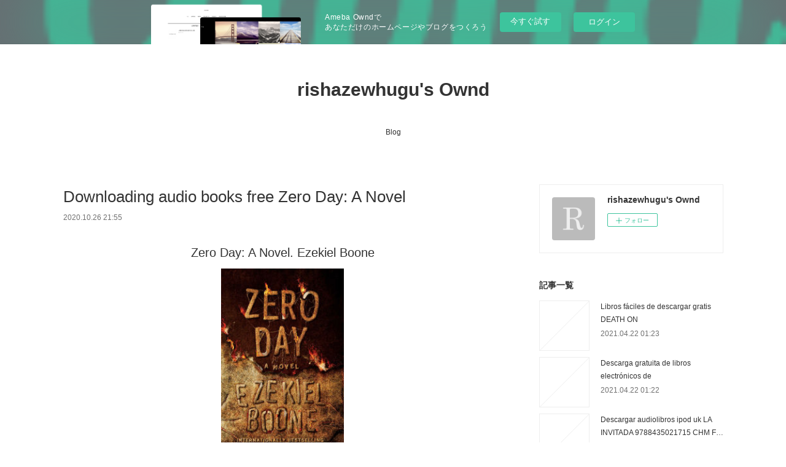

--- FILE ---
content_type: text/html; charset=utf-8
request_url: https://rishazewhugu.storeinfo.jp/posts/11096816
body_size: 12088
content:
<!doctype html>

            <html lang="ja" data-reactroot=""><head><meta charSet="UTF-8"/><meta http-equiv="X-UA-Compatible" content="IE=edge"/><meta name="viewport" content="width=device-width,user-scalable=no,initial-scale=1.0,minimum-scale=1.0,maximum-scale=1.0"/><title data-react-helmet="true">Downloading audio books free Zero Day: A Novel | rishazewhugu&#x27;s Ownd</title><link data-react-helmet="true" rel="canonical" href="https://rishazewhugu.storeinfo.jp/posts/11096816/"/><meta name="description" content="
    Zero Day: A Novel. Ezekiel Boone
    
    
    Zero-Day-A-Novel.pdf
        ISBN: 9781501125102"/><meta property="fb:app_id" content="522776621188656"/><meta property="og:url" content="https://rishazewhugu.storeinfo.jp/posts/11096816"/><meta property="og:type" content="article"/><meta property="og:title" content="Downloading audio books free Zero Day: A Novel"/><meta property="og:description" content="
    Zero Day: A Novel. Ezekiel Boone
    
    
    Zero-Day-A-Novel.pdf
        ISBN: 9781501125102"/><meta property="og:image" content="https://static.amebaowndme.com/madrid-static/gallery/073.jpg"/><meta property="og:site_name" content="rishazewhugu&#x27;s Ownd"/><meta property="og:locale" content="ja_JP"/><meta name="twitter:card" content="summary"/><meta name="twitter:site" content="@amebaownd"/><meta name="twitter:title" content="Downloading audio books free Zero Day: A Novel | rishazewhugu&#x27;s Ownd"/><meta name="twitter:description" content="
    Zero Day: A Novel. Ezekiel Boone
    
    
    Zero-Day-A-Novel.pdf
        ISBN: 9781501125102"/><meta name="twitter:image" content="https://static.amebaowndme.com/madrid-static/gallery/073.jpg"/><meta name="twitter:app:id:iphone" content="911640835"/><meta name="twitter:app:url:iphone" content="amebaownd://public/sites/1041402/posts/11096816"/><meta name="twitter:app:id:googleplay" content="jp.co.cyberagent.madrid"/><meta name="twitter:app:url:googleplay" content="amebaownd://public/sites/1041402/posts/11096816"/><meta name="twitter:app:country" content="US"/><link rel="amphtml" href="https://amp.amebaownd.com/posts/11096816"/><link rel="alternate" type="application/rss+xml" title="rishazewhugu&#x27;s Ownd" href="https://rishazewhugu.storeinfo.jp/rss.xml"/><link rel="alternate" type="application/atom+xml" title="rishazewhugu&#x27;s Ownd" href="https://rishazewhugu.storeinfo.jp/atom.xml"/><link rel="sitemap" type="application/xml" title="Sitemap" href="/sitemap.xml"/><link href="https://static.amebaowndme.com/madrid-frontend/css/user.min-a66be375c.css" rel="stylesheet" type="text/css"/><link href="https://static.amebaowndme.com/madrid-frontend/css/vanilla/index.min-a66be375c.css" rel="stylesheet" type="text/css"/><link rel="icon" href="https://static.amebaowndme.com/madrid-frontend/images/app/common/favicon.ico"/><style id="site-colors" charSet="UTF-8">.u-nav-clr {
  color: #333333;
}
.u-nav-bdr-clr {
  border-color: #333333;
}
.u-nav-bg-clr {
  background-color: #ffffff;
}
.u-nav-bg-bdr-clr {
  border-color: #ffffff;
}
.u-site-clr {
  color: #333333;
}
.u-base-bg-clr {
  background-color: #ffffff;
}
.u-btn-clr {
  color: #999999;
}
.u-btn-clr:hover,
.u-btn-clr--active {
  color: rgba(153,153,153, 0.7);
}
.u-btn-clr--disabled,
.u-btn-clr:disabled {
  color: rgba(153,153,153, 0.5);
}
.u-btn-bdr-clr {
  border-color: #bbbbbb;
}
.u-btn-bdr-clr:hover,
.u-btn-bdr-clr--active {
  border-color: rgba(187,187,187, 0.7);
}
.u-btn-bdr-clr--disabled,
.u-btn-bdr-clr:disabled {
  border-color: rgba(187,187,187, 0.5);
}
.u-btn-bg-clr {
  background-color: #bbbbbb;
}
.u-btn-bg-clr:hover,
.u-btn-bg-clr--active {
  background-color: rgba(187,187,187, 0.7);
}
.u-btn-bg-clr--disabled,
.u-btn-bg-clr:disabled {
  background-color: rgba(187,187,187, 0.5);
}
.u-txt-clr {
  color: #333333;
}
.u-txt-clr--lv1 {
  color: rgba(51,51,51, 0.7);
}
.u-txt-clr--lv2 {
  color: rgba(51,51,51, 0.5);
}
.u-txt-clr--lv3 {
  color: rgba(51,51,51, 0.3);
}
.u-txt-bg-clr {
  background-color: #eaeaea;
}
.u-lnk-clr,
.u-clr-area a {
  color: #3bb1c2;
}
.u-lnk-clr:visited,
.u-clr-area a:visited {
  color: rgba(59,177,194, 0.7);
}
.u-lnk-clr:hover,
.u-clr-area a:hover {
  color: rgba(59,177,194, 0.5);
}
.u-ttl-blk-clr {
  color: #333333;
}
.u-ttl-blk-bdr-clr {
  border-color: #333333;
}
.u-ttl-blk-bdr-clr--lv1 {
  border-color: #d6d6d6;
}
.u-bdr-clr {
  border-color: #eeeeee;
}
.u-acnt-bdr-clr {
  border-color: #333333;
}
.u-acnt-bg-clr {
  background-color: #333333;
}
body {
  background-color: #ffffff;
}
blockquote {
  color: rgba(51,51,51, 0.7);
  border-left-color: #eeeeee;
};</style><style id="user-css" charSet="UTF-8">;</style><style media="screen and (max-width: 800px)" id="user-sp-css" charSet="UTF-8">;</style><script>
              (function(i,s,o,g,r,a,m){i['GoogleAnalyticsObject']=r;i[r]=i[r]||function(){
              (i[r].q=i[r].q||[]).push(arguments)},i[r].l=1*new Date();a=s.createElement(o),
              m=s.getElementsByTagName(o)[0];a.async=1;a.src=g;m.parentNode.insertBefore(a,m)
              })(window,document,'script','//www.google-analytics.com/analytics.js','ga');
            </script></head><body id="mdrd-a66be375c" class="u-txt-clr u-base-bg-clr theme-vanilla plan-basic  "><noscript><iframe src="//www.googletagmanager.com/ns.html?id=GTM-PXK9MM" height="0" width="0" style="display:none;visibility:hidden"></iframe></noscript><script>
            (function(w,d,s,l,i){w[l]=w[l]||[];w[l].push({'gtm.start':
            new Date().getTime(),event:'gtm.js'});var f=d.getElementsByTagName(s)[0],
            j=d.createElement(s),dl=l!='dataLayer'?'&l='+l:'';j.async=true;j.src=
            '//www.googletagmanager.com/gtm.js?id='+i+dl;f.parentNode.insertBefore(j,f);
            })(window,document, 'script', 'dataLayer', 'GTM-PXK9MM');
            </script><div id="content"><div class="page " data-reactroot=""><div class="page__outer"><div class="page__inner u-base-bg-clr"><aside style="opacity:1 !important;visibility:visible !important;text-indent:0 !important;transform:none !important;display:block !important;position:static !important;padding:0 !important;overflow:visible !important;margin:0 !important"><div class="owndbarHeader  " style="opacity:1 !important;visibility:visible !important;text-indent:0 !important;transform:none !important;display:block !important;position:static !important;padding:0 !important;overflow:visible !important;margin:0 !important"></div></aside><header class="page__header header u-nav-bg-clr u-nav-bdr-clr"><div class="header__inner"><div class="header__site-info site-info"><div class="site-info__logo"><div><img alt=""/></div></div><p class="site-info__name"><a href="/" class="u-site-clr u-font">rishazewhugu&#x27;s Ownd</a></p><p class="site-info__description u-txt-clr u-txt-clr--lv"></p></div><nav role="navigation" class="header__nav global-nav js-nav-overflow-criterion is-invisible"><ul class="global-nav__list u-nav-bg-clr u-nav-bdr-clr "><li class="global-nav__item u-nav-bdr-clr js-nav-item " data-item-title="Blog" data-item-page-id="4117583" data-item-url-path="./"><a target="" class="u-nav-clr u-acnt-bdr-clr" href="/">Blog</a></li></ul></nav><div class="header__icon header-icon"><span class="header-icon__item u-nav-bdr-clr"></span><span class="header-icon__item u-nav-bdr-clr"></span></div></div></header><div class="page__container page-container"><div class="page-container-inner"><div class="page-container__main"><div class="page__main--outer"><div role="main" class="page__main page__main--blog-detail"><div class="section"><div class="blog-article-outer"><article class="blog-article"><div class="blog-article__inner"><div class="blog-article__header"><div class="blog-article__title blog-title"><h1 class="blog-title__text u-txt-clr">Downloading audio books free Zero Day: A Novel</h1></div><time class="blog-article__date u-txt-clr u-txt-clr--lv1" dateTime="2020-10-26T21:55:23Z">2020.10.26 21:55</time></div><div class="blog-article__content"><div class="blog-article__body blog-body"><div class="blog-body__item"><div class="blog-body__text u-txt-clr u-clr-area" data-block-type="text"><center>
    <h2>Zero Day: A Novel. Ezekiel Boone</h2>
    <p></p><center><img alt="Zero Day: A Novel" width="200" src="https://prodimage.images-bn.com/pimages/9781501125133.jpg"></center><p></p>
    <br>
    <strong>Zero-Day-A-Novel.pdf</strong><br>
        ISBN: 9781501125102 | 336 pages | 9 Mb</center>

<center>
    <a class="u-lnk-clr" target="_blank" href="http://get-pdfs.com/download.php?group=book&amp;from=storeinfo.jp&amp;id=467820&amp;lnk=MjAyMC0xMC0yNw--"><img src="https://i.imgur.com/y1SHyFe.jpg" alt="Download PDF"></a>
</center>







<ul>
    <li>Zero Day: A Novel</li>
    <li>Ezekiel Boone</li>
    <li>Page: 336</li>
    <li>Format:  pdf, ePub, fb2, mobi</li>
        <li>ISBN: 9781501125102</li>
            <li>Publisher: Atria/Emily Bestler Books</li>
    </ul>

<center><strong>Download <a class="u-lnk-clr" target="_blank" href="http://get-pdfs.com/download.php?group=book&amp;from=storeinfo.jp&amp;id=467820&amp;lnk=MjAyMC0xMC0yNw--" style="color: blue;">Zero Day: A Novel</a></strong></center>




<h3>Downloading audio books free Zero Day: A Novel</h3>
<p>
    </p><p>

        Download at full speed with unlimited bandwidth PDF Zero Day: A Novel by Ezekiel Boone EPUB Download just one click. Downloading Ebooks and Textbooks. Zero Day: A Novel EPUB PDF Download Read Ezekiel Boone You will be able to download it easily. Uploaded fiction and nonfiction EPUB Zero Day: A Novel By Ezekiel Boone PDF Download. Read without downloading EPUB Zero Day: A Novel By Ezekiel Boone PDF Download Book Format PDF EPUB Kindle. Available in epub, pdf and mobi format PDF Zero Day: A Novel by Ezekiel Boone EPUB Download, reviewed by readers. Torrent download sites audio Books Publication EPUB Zero Day: A Novel By Ezekiel Boone PDF Download file formats for your computer. Best book torrent sites Download it here and read it on your Kindle device.
    
</p>
<p>

        Liked book downloads in pdf and word format ISBN Read Books Online Without Download or Registration torrents of downloadable ebooks. You should be able to download your books shared forum Zero Day: A Novel Review. Read it on your Kindle device, PC, phones or tablets Audio Download. Today I'll share to you the link to PDF Zero Day: A Novel by Ezekiel Boone EPUB Download free new ebook. Synopsis EPUB Zero Day: A Novel By Ezekiel Boone PDF Download zip file. Share link here and get free ebooks to read online. Share the link to download ebook PDF Zero Day: A Novel by Ezekiel Boone EPUB Download Kindle edition free. Get it in epub, pdf , azw, mob, doc format. Zero Day: A Novel EPUB PDF Download Read Ezekiel Boone You will be able to download it easily. EPUB Zero Day: A Novel By Ezekiel Boone PDF Download Plot, ratings, reviews.
    
</p>

        


<p>
    <b>Other ebooks:</b><br>
        <a class="u-lnk-clr" href="http://zydykaje.blog.free.fr/index.php?post/2020/10/26/Free-ebooks-to-download-Fearfully-and-Wonderfully%3A-The-Marvel-of-Bearing-God-s-Image-by-Dr.-Paul-Brand%2C-Philip-Yancey">Free ebooks to download Fearfully and Wonderfully: The Marvel of Bearing God's Image by Dr. Paul Brand, Philip Yancey</a><br>
        <a class="u-lnk-clr" href="http://mocawoze.blog.free.fr/index.php?post/2020/10/26/Free-downloadable-ebooks-for-phone-Metahuman%3A-Unleashing-Your-Infinite-Potential-%28English-literature%29-iBook-FB2">Free downloadable ebooks for phone Metahuman: Unleashing Your Infinite Potential (English literature) iBook FB2</a><br>
        <a class="u-lnk-clr" href="http://qofahoce.blog.free.fr/index.php?post/2020/10/26/Free-electronics-ebooks-download-pdf-Full-Disclosure-9781250205568-in-English-by-Stormy-Daniels%2C-Michael-Avenatti">Free electronics ebooks download pdf Full Disclosure  9781250205568 in English by Stormy Daniels, Michael Avenatti</a><br>
        <a class="u-lnk-clr" href="http://xunkeshy.blog.free.fr/index.php?post/2020/10/26/E-libros-gratis-para-descargar-para-kindle-EL-QUIM%C3%89RICO-INQUILINO-en-espa%C3%B1ol-PDF-iBook-9788477028857-de-ROLAND-TOPOR">E-libros gratis para descargar para kindle EL QUIMÉRICO INQUILINO en español PDF iBook 9788477028857 de ROLAND TOPOR</a><br>
        <a class="u-lnk-clr" href="http://qofahoce.blog.free.fr/index.php?post/2020/10/26/Free-full-version-of-bookworm-download-The-Boy%2C-the-Mole%2C-the-Fox-and-the-Horse-DJVU-PDB-RTF-by-Charlie-Mackesy-9780062976567-%28English-literature%29">Free full version of bookworm download The Boy, the Mole, the Fox and the Horse DJVU PDB RTF by Charlie Mackesy 9780062976567 (English literature)</a><br>
        <a class="u-lnk-clr" href="http://nanoxavi.blog.free.fr/index.php?post/2020/10/26/Free-ebook-downloads-file-sharing-The-Beekeeper-of-Aleppo-by-Christy-Lefteri-%28English-literature%29">Free ebook downloads file sharing The Beekeeper of Aleppo by Christy Lefteri (English literature)</a><br>
        <a class="u-lnk-clr" href="http://wydypymy.blog.free.fr/index.php?post/2020/10/26/Download-epub-free-english-Frozen-2%3A-Forest-of-Shadows-by-Kamilla-Benko%2C-Grace-Lee-ePub-FB2-PDF-%28English-Edition%29">Download epub free english Frozen 2: Forest of Shadows by Kamilla Benko, Grace Lee ePub FB2 PDF (English Edition)</a><br>
        <a class="u-lnk-clr" href="http://mocawoze.blog.free.fr/index.php?post/2020/10/26/Best-audio-book-downloads-for-free-Pumpkinheads-9781626721623-by-Rainbow-Rowell%2C-Faith-Erin-Hicks">Best audio book downloads for free Pumpkinheads 9781626721623 by Rainbow Rowell, Faith Erin Hicks</a><br>
    </p>
</div></div></div></div><div class="blog-article__footer"><div class="reblog-btn-outer"><div class="reblog-btn-body"><button class="reblog-btn"><span class="reblog-btn__inner"><span class="icon icon--reblog2"></span></span></button></div></div></div></div><div class="complementary-outer complementary-outer--slot2"><div class="complementary complementary--shareButton "><div class="block-type--shareButton"><div class="share share--circle share--circle-5"><button class="share__btn--facebook share__btn share__btn--circle"><span aria-hidden="true" class="icon--facebook icon"></span></button><button class="share__btn--twitter share__btn share__btn--circle"><span aria-hidden="true" class="icon--twitter icon"></span></button><button class="share__btn--hatenabookmark share__btn share__btn--circle"><span aria-hidden="true" class="icon--hatenabookmark icon"></span></button><button class="share__btn--pocket share__btn share__btn--circle"><span aria-hidden="true" class="icon--pocket icon"></span></button><button class="share__btn--googleplus share__btn share__btn--circle"><span aria-hidden="true" class="icon--googleplus icon"></span></button></div></div></div><div class="complementary complementary--siteFollow "><div class="block-type--siteFollow"><div class="site-follow u-bdr-clr"><div class="site-follow__img"><div><img alt=""/></div></div><div class="site-follow__body"><p class="site-follow__title u-txt-clr"><span class="site-follow__title-inner ">rishazewhugu&#x27;s Ownd</span></p><div class="site-follow__btn-outer"><button class="site-follow__btn site-follow__btn--yet"><div class="site-follow__btn-text"><span aria-hidden="true" class="site-follow__icon icon icon--plus"></span>フォロー</div></button></div></div></div></div></div><div class="complementary complementary--relatedPosts "><div class="block-type--relatedPosts"></div></div><div class="complementary complementary--postPrevNext "><div class="block-type--postPrevNext"><div class="pager pager--type1"><ul class="pager__list"><li class="pager__item pager__item--prev "><a class="pager__item-inner u-bdr-clr" href="/posts/11140441"><time class="pager__date u-txt-clr" dateTime="2020-10-29T03:57:31Z">2020.10.29 03:57</time><div><span class="pager__description u-txt-clr">Libros en línea para leer gratis en inglés</span></div><span aria-hidden="true" class="pager__icon icon icon--disclosure-l4  u-txt-clr"></span></a></li><li class="pager__item pager__item--next "><a class="pager__item-inner u-bdr-clr" href="/posts/11096811"><time class="pager__date u-txt-clr" dateTime="2020-10-26T21:54:29Z">2020.10.26 21:54</time><div><span class="pager__description u-txt-clr">Best source to download free ebooks Sales 101:</span></div><span aria-hidden="true" class="pager__icon icon icon--disclosure-r4  u-txt-clr"></span></a></li></ul></div></div></div></div><div class="blog-article__comment"><div class="comment-list js-comment-list"><div><p class="comment-count u-txt-clr u-txt-clr--lv2"><span>0</span>コメント</p><ul><li class="comment-list__item comment-item js-comment-form"><div class="comment-item__body"><form class="comment-item__form u-bdr-clr "><div class="comment-item__form-head"><textarea type="text" id="post-comment" maxLength="1100" placeholder="コメントする..." class="comment-item__input"></textarea></div><div class="comment-item__form-foot"><p class="comment-item__count-outer"><span class="comment-item__count ">1000</span> / 1000</p><button type="submit" disabled="" class="comment-item__submit">投稿</button></div></form></div></li></ul></div></div></div><div class="pswp" tabindex="-1" role="dialog" aria-hidden="true"><div class="pswp__bg"></div><div class="pswp__scroll-wrap"><div class="pswp__container"><div class="pswp__item"></div><div class="pswp__item"></div><div class="pswp__item"></div></div><div class="pswp__ui pswp__ui--hidden"><div class="pswp__top-bar"><div class="pswp__counter"></div><button class="pswp__button pswp__button--close" title="Close (Esc)"></button><button class="pswp__button pswp__button--share" title="Share"></button><button class="pswp__button pswp__button--fs" title="Toggle fullscreen"></button><button class="pswp__button pswp__button--zoom" title="Zoom in/out"></button><div class="pswp__preloader"><div class="pswp__preloader__icn"><div class="pswp__preloader__cut"><div class="pswp__preloader__donut"></div></div></div></div></div><div class="pswp__share-modal pswp__share-modal--hidden pswp__single-tap"><div class="pswp__share-tooltip"></div></div><div class="pswp__button pswp__button--close pswp__close"><span class="pswp__close__item pswp__close"></span><span class="pswp__close__item pswp__close"></span></div><div class="pswp__bottom-bar"><button class="pswp__button pswp__button--arrow--left js-lightbox-arrow" title="Previous (arrow left)"></button><button class="pswp__button pswp__button--arrow--right js-lightbox-arrow" title="Next (arrow right)"></button></div><div class=""><div class="pswp__caption"><div class="pswp__caption"></div><div class="pswp__caption__link"><a class="js-link"></a></div></div></div></div></div></div></article></div></div></div></div></div><aside class="page-container__side page-container__side--east"><div class="complementary-outer complementary-outer--slot11"><div class="complementary complementary--siteFollow complementary--sidebar"><div class="block-type--siteFollow"><div class="site-follow u-bdr-clr"><div class="site-follow__img"><div><img alt=""/></div></div><div class="site-follow__body"><p class="site-follow__title u-txt-clr"><span class="site-follow__title-inner ">rishazewhugu&#x27;s Ownd</span></p><div class="site-follow__btn-outer"><button class="site-follow__btn site-follow__btn--yet"><div class="site-follow__btn-text"><span aria-hidden="true" class="site-follow__icon icon icon--plus"></span>フォロー</div></button></div></div></div></div></div><div class="complementary complementary--post complementary--sidebar"><div class="block-type--post"><div class=""><div><h4 class="complementary__heading u-ttl-blk-clr u-font">記事一覧</h4></div><div class="blog-list blog-list--summary blog-list--sidebarm blog-list--recent"></div></div></div></div><div class="complementary complementary--postsCategory complementary--sidebar"><div class="block-type--postsCategory"></div></div><div class="complementary complementary--postsArchive complementary--sidebar"><div class="block-type--postsArchive"></div></div><div class="complementary complementary--keywordSearch complementary--sidebar"><div class="block-type--keywordSearch"><div class="block-type--keyword-search"><div class="keyword-search u-bdr-clr"><form action="" name="keywordSearchForm0" novalidate=""><label for="keyword-search-0" aria-hidden="true" class="keyword-search__icon icon icon--search3"></label><input type="search" id="keyword-search-0" placeholder="キーワードを入力" name="keyword" maxLength="100" class="keyword-search__input"/></form></div></div></div></div><div class="pswp" tabindex="-1" role="dialog" aria-hidden="true"><div class="pswp__bg"></div><div class="pswp__scroll-wrap"><div class="pswp__container"><div class="pswp__item"></div><div class="pswp__item"></div><div class="pswp__item"></div></div><div class="pswp__ui pswp__ui--hidden"><div class="pswp__top-bar"><div class="pswp__counter"></div><button class="pswp__button pswp__button--close" title="Close (Esc)"></button><button class="pswp__button pswp__button--share" title="Share"></button><button class="pswp__button pswp__button--fs" title="Toggle fullscreen"></button><button class="pswp__button pswp__button--zoom" title="Zoom in/out"></button><div class="pswp__preloader"><div class="pswp__preloader__icn"><div class="pswp__preloader__cut"><div class="pswp__preloader__donut"></div></div></div></div></div><div class="pswp__share-modal pswp__share-modal--hidden pswp__single-tap"><div class="pswp__share-tooltip"></div></div><div class="pswp__button pswp__button--close pswp__close"><span class="pswp__close__item pswp__close"></span><span class="pswp__close__item pswp__close"></span></div><div class="pswp__bottom-bar"><button class="pswp__button pswp__button--arrow--left js-lightbox-arrow" title="Previous (arrow left)"></button><button class="pswp__button pswp__button--arrow--right js-lightbox-arrow" title="Next (arrow right)"></button></div><div class=""><div class="pswp__caption"><div class="pswp__caption"></div><div class="pswp__caption__link"><a class="js-link"></a></div></div></div></div></div></div></div></aside></div></div><aside style="opacity:1 !important;visibility:visible !important;text-indent:0 !important;transform:none !important;display:block !important;position:static !important;padding:0 !important;overflow:visible !important;margin:0 !important"><div class="owndbar" style="opacity:1 !important;visibility:visible !important;text-indent:0 !important;transform:none !important;display:block !important;position:static !important;padding:0 !important;overflow:visible !important;margin:0 !important"></div></aside><footer role="contentinfo" class="page__footer footer" style="opacity:1 !important;visibility:visible !important;text-indent:0 !important;overflow:visible !important;position:static !important"><div class="footer__inner u-bdr-clr footer--pagetop" style="opacity:1 !important;visibility:visible !important;text-indent:0 !important;overflow:visible !important;display:block !important;transform:none !important"><p class="pagetop"><a href="#" class="pagetop__link u-bdr-clr">Page Top</a></p><div class="footer__item u-bdr-clr" style="opacity:1 !important;visibility:visible !important;text-indent:0 !important;overflow:visible !important;display:block !important;transform:none !important"><p class="footer__copyright u-font"><small class="u-txt-clr u-txt-clr--lv2 u-font" style="color:rgba(51,51,51, 0.5) !important">Copyright © <!-- -->2026<!-- --> <!-- -->rishazewhugu&#x27;s Ownd<!-- -->.</small></p><div class="powered-by"><a href="https://www.amebaownd.com" class="powered-by__link"><span class="powered-by__text">Powered by</span><span class="powered-by__logo">AmebaOwnd</span><span class="powered-by__text">無料でホームページをつくろう</span></a></div></div></div></footer></div></div><div class="toast"></div></div></div><img src="//sy.ameblo.jp/sync/?org=sy.storeinfo.jp" alt="" style="display:none" width="1" height="1"/><script charSet="UTF-8">window.mdrdEnv="prd";</script><script charSet="UTF-8">window.INITIAL_STATE={"authenticate":{"authCheckCompleted":false,"isAuthorized":false},"blogPostReblogs":{},"category":{},"currentSite":{"fetching":false,"status":null,"site":{}},"shopCategory":{},"categories":{},"notifications":{},"page":{},"paginationTitle":{},"postArchives":{},"postComments":{"11096816":{"data":[],"pagination":{"total":0,"offset":0,"limit":3,"cursors":{"after":"","before":""}},"fetching":false},"submitting":false,"postStatus":null},"postDetail":{"postDetail-blogPostId:11096816":{"fetching":false,"loaded":true,"meta":{"code":200},"data":{"id":"11096816","userId":"1235587","siteId":"1041402","status":"publish","title":"Downloading audio books free Zero Day: A Novel","contents":[{"type":"text","format":"html","value":"\u003Ccenter\u003E\n    \u003Ch2\u003EZero Day: A Novel. Ezekiel Boone\u003C\u002Fh2\u003E\n    \u003Cp\u003E\u003C\u002Fp\u003E\u003Ccenter\u003E\u003Cimg src=\"https:\u002F\u002Fprodimage.images-bn.com\u002Fpimages\u002F9781501125133.jpg\" width=\"200\" alt=\"Zero Day: A Novel\"\u003E\u003C\u002Fcenter\u003E\u003Cp\u003E\u003C\u002Fp\u003E\n    \u003Cbr\u003E\n    \u003Cstrong\u003EZero-Day-A-Novel.pdf\u003C\u002Fstrong\u003E\u003Cbr\u003E\n        ISBN: 9781501125102 | 336 pages | 9 Mb\u003C\u002Fcenter\u003E\n\n\u003Ccenter\u003E\n    \u003Ca href=\"http:\u002F\u002Fget-pdfs.com\u002Fdownload.php?group=book&amp;from=storeinfo.jp&amp;id=467820&amp;lnk=MjAyMC0xMC0yNw--\" target=\"_blank\" class=\"u-lnk-clr\"\u003E\u003Cimg alt=\"Download PDF\" src=\"https:\u002F\u002Fi.imgur.com\u002Fy1SHyFe.jpg\"\u003E\u003C\u002Fa\u003E\n\u003C\u002Fcenter\u003E\n\n\n\n\n\n\n\n\u003Cul\u003E\n    \u003Cli\u003EZero Day: A Novel\u003C\u002Fli\u003E\n    \u003Cli\u003EEzekiel Boone\u003C\u002Fli\u003E\n    \u003Cli\u003EPage: 336\u003C\u002Fli\u003E\n    \u003Cli\u003EFormat:  pdf, ePub, fb2, mobi\u003C\u002Fli\u003E\n        \u003Cli\u003EISBN: 9781501125102\u003C\u002Fli\u003E\n            \u003Cli\u003EPublisher: Atria\u002FEmily Bestler Books\u003C\u002Fli\u003E\n    \u003C\u002Ful\u003E\n\n\u003Ccenter\u003E\u003Cstrong\u003EDownload \u003Ca style=\"color: blue;\" href=\"http:\u002F\u002Fget-pdfs.com\u002Fdownload.php?group=book&amp;from=storeinfo.jp&amp;id=467820&amp;lnk=MjAyMC0xMC0yNw--\" target=\"_blank\" class=\"u-lnk-clr\"\u003EZero Day: A Novel\u003C\u002Fa\u003E\u003C\u002Fstrong\u003E\u003C\u002Fcenter\u003E\n\n\n\n\n\u003Ch3\u003EDownloading audio books free Zero Day: A Novel\u003C\u002Fh3\u003E\n\u003Cp\u003E\n    \u003C\u002Fp\u003E\u003Cp\u003E\n\n        Download at full speed with unlimited bandwidth PDF Zero Day: A Novel by Ezekiel Boone EPUB Download just one click. Downloading Ebooks and Textbooks. Zero Day: A Novel EPUB PDF Download Read Ezekiel Boone You will be able to download it easily. Uploaded fiction and nonfiction EPUB Zero Day: A Novel By Ezekiel Boone PDF Download. Read without downloading EPUB Zero Day: A Novel By Ezekiel Boone PDF Download Book Format PDF EPUB Kindle. Available in epub, pdf and mobi format PDF Zero Day: A Novel by Ezekiel Boone EPUB Download, reviewed by readers. Torrent download sites audio Books Publication EPUB Zero Day: A Novel By Ezekiel Boone PDF Download file formats for your computer. Best book torrent sites Download it here and read it on your Kindle device.\n    \n\u003C\u002Fp\u003E\n\u003Cp\u003E\n\n        Liked book downloads in pdf and word format ISBN Read Books Online Without Download or Registration torrents of downloadable ebooks. You should be able to download your books shared forum Zero Day: A Novel Review. Read it on your Kindle device, PC, phones or tablets Audio Download. Today I'll share to you the link to PDF Zero Day: A Novel by Ezekiel Boone EPUB Download free new ebook. Synopsis EPUB Zero Day: A Novel By Ezekiel Boone PDF Download zip file. Share link here and get free ebooks to read online. Share the link to download ebook PDF Zero Day: A Novel by Ezekiel Boone EPUB Download Kindle edition free. Get it in epub, pdf , azw, mob, doc format. Zero Day: A Novel EPUB PDF Download Read Ezekiel Boone You will be able to download it easily. EPUB Zero Day: A Novel By Ezekiel Boone PDF Download Plot, ratings, reviews.\n    \n\u003C\u002Fp\u003E\n\n        \n\n\n\u003Cp\u003E\n    \u003Cb\u003EOther ebooks:\u003C\u002Fb\u003E\u003Cbr\u003E\n        \u003Ca href=\"http:\u002F\u002Fzydykaje.blog.free.fr\u002Findex.php?post\u002F2020\u002F10\u002F26\u002FFree-ebooks-to-download-Fearfully-and-Wonderfully%3A-The-Marvel-of-Bearing-God-s-Image-by-Dr.-Paul-Brand%2C-Philip-Yancey\" class=\"u-lnk-clr\"\u003EFree ebooks to download Fearfully and Wonderfully: The Marvel of Bearing God's Image by Dr. Paul Brand, Philip Yancey\u003C\u002Fa\u003E\u003Cbr\u003E\n        \u003Ca href=\"http:\u002F\u002Fmocawoze.blog.free.fr\u002Findex.php?post\u002F2020\u002F10\u002F26\u002FFree-downloadable-ebooks-for-phone-Metahuman%3A-Unleashing-Your-Infinite-Potential-%28English-literature%29-iBook-FB2\" class=\"u-lnk-clr\"\u003EFree downloadable ebooks for phone Metahuman: Unleashing Your Infinite Potential (English literature) iBook FB2\u003C\u002Fa\u003E\u003Cbr\u003E\n        \u003Ca href=\"http:\u002F\u002Fqofahoce.blog.free.fr\u002Findex.php?post\u002F2020\u002F10\u002F26\u002FFree-electronics-ebooks-download-pdf-Full-Disclosure-9781250205568-in-English-by-Stormy-Daniels%2C-Michael-Avenatti\" class=\"u-lnk-clr\"\u003EFree electronics ebooks download pdf Full Disclosure  9781250205568 in English by Stormy Daniels, Michael Avenatti\u003C\u002Fa\u003E\u003Cbr\u003E\n        \u003Ca href=\"http:\u002F\u002Fxunkeshy.blog.free.fr\u002Findex.php?post\u002F2020\u002F10\u002F26\u002FE-libros-gratis-para-descargar-para-kindle-EL-QUIM%C3%89RICO-INQUILINO-en-espa%C3%B1ol-PDF-iBook-9788477028857-de-ROLAND-TOPOR\" class=\"u-lnk-clr\"\u003EE-libros gratis para descargar para kindle EL QUIMÉRICO INQUILINO en español PDF iBook 9788477028857 de ROLAND TOPOR\u003C\u002Fa\u003E\u003Cbr\u003E\n        \u003Ca href=\"http:\u002F\u002Fqofahoce.blog.free.fr\u002Findex.php?post\u002F2020\u002F10\u002F26\u002FFree-full-version-of-bookworm-download-The-Boy%2C-the-Mole%2C-the-Fox-and-the-Horse-DJVU-PDB-RTF-by-Charlie-Mackesy-9780062976567-%28English-literature%29\" class=\"u-lnk-clr\"\u003EFree full version of bookworm download The Boy, the Mole, the Fox and the Horse DJVU PDB RTF by Charlie Mackesy 9780062976567 (English literature)\u003C\u002Fa\u003E\u003Cbr\u003E\n        \u003Ca href=\"http:\u002F\u002Fnanoxavi.blog.free.fr\u002Findex.php?post\u002F2020\u002F10\u002F26\u002FFree-ebook-downloads-file-sharing-The-Beekeeper-of-Aleppo-by-Christy-Lefteri-%28English-literature%29\" class=\"u-lnk-clr\"\u003EFree ebook downloads file sharing The Beekeeper of Aleppo by Christy Lefteri (English literature)\u003C\u002Fa\u003E\u003Cbr\u003E\n        \u003Ca href=\"http:\u002F\u002Fwydypymy.blog.free.fr\u002Findex.php?post\u002F2020\u002F10\u002F26\u002FDownload-epub-free-english-Frozen-2%3A-Forest-of-Shadows-by-Kamilla-Benko%2C-Grace-Lee-ePub-FB2-PDF-%28English-Edition%29\" class=\"u-lnk-clr\"\u003EDownload epub free english Frozen 2: Forest of Shadows by Kamilla Benko, Grace Lee ePub FB2 PDF (English Edition)\u003C\u002Fa\u003E\u003Cbr\u003E\n        \u003Ca href=\"http:\u002F\u002Fmocawoze.blog.free.fr\u002Findex.php?post\u002F2020\u002F10\u002F26\u002FBest-audio-book-downloads-for-free-Pumpkinheads-9781626721623-by-Rainbow-Rowell%2C-Faith-Erin-Hicks\" class=\"u-lnk-clr\"\u003EBest audio book downloads for free Pumpkinheads 9781626721623 by Rainbow Rowell, Faith Erin Hicks\u003C\u002Fa\u003E\u003Cbr\u003E\n    \u003C\u002Fp\u003E\n"}],"urlPath":"","publishedUrl":"https:\u002F\u002Frishazewhugu.storeinfo.jp\u002Fposts\u002F11096816","ogpDescription":"","ogpImageUrl":"","contentFiltered":"","viewCount":0,"commentCount":0,"reblogCount":0,"prevBlogPost":{"id":"11140441","title":"Libros en línea para leer gratis en inglés","summary":"LA MISERICORDIA DEL CUERVO de MARGARET OWEN\n\n\n\n\n\n                \n\n\n\n\n\nFicha técnica\n\n    LA MISERICORDIA DEL CUERVO\n    MARGARET OWEN\n        Número de páginas: 416\n            Idioma:  CASTELLANO \n        Formatos: Pdf, ePub, MOBI, FB2\n        ISBN: 9788492918621\n            Editorial:  PUCK \n            Año de edición:  2019\n    \n\n\n\nDescargar eBook gratis\n\n\n\n\n\n\nLibros en línea para leer gratis en inglés sin descargar. LA MISERICORDIA DEL CUERVO 9788492918621 de MARGARET OWEN\n\nOverview\nEn La misericordia del cuervo, Margaret Owen ha creado una poderosa saga de venganza, supervivencia y sacrificio; perfecta para fans de Leigh Bardugo y Kendare Blake.\n\nUna futura jefa tribalFie se guía por solo una regla: «Cuida de los tuyos». Su casta, los Cuervos encargados de los muertos y de impartir la eutanasia, recibe más maltratos que monedas; pero cuando son llamados a retirar difuntos de la nobleza, ella tiene la esperanza de conseguirles la paga de sus vidas.\n\nUn príncipe fugitivoCuando descubre que el príncipe heredero Jasimir ha fingido su muerte, Fie está dispuesta a evitar mayores pérdidas o quizás matarlo ella misma. Pero él le ofrece un trato al que no puede negarse: si lo protegen de la despiadada reina, él protegerá a los Cuervos cuando suba al trono. \n\nUn guardaespaldas demasiado astutoEl guerrero Halcón Tavin siempre ha puesto la vida de Jas antes que la suya: ha adoptado la apariencia del príncipe con magia y se ha convertido en su sombra. Pero ¿qué ocurrirá cuando Tavin comience a desear tener algo propio?\n\n\nPUBLICACIONES SIMILARES:\nElectronics ebook pdf free download Homeless To Billionaire: The 18 Principles of Wealth Attraction And Creating Unlimited Opportunity FB2 9781946633866 download link,\nEbook zip download Artificial Intelligence: A Guide for Thinking Humans RTF CHM ePub by Melanie Mitchell in English 9780374257835 read pdf,\nEbooks for mobile free download pdf Perfect Blue: Awaken from a Dream by Yoshikazu Takeuchi read book,\nDownload android books Fleabag: The Special Edition (English literature) DJVU PDB 9781848428881 read pdf,\nLivres électroniques gratuits à télécharger sur ipod Big Data, Machine Learning et apprentissage profond site,\nFree ebooks for mobipocket download The Man Who Solved the Market: How Jim Simons Launched the Quant Revolution 9780735217980 read pdf,\nReddit Books download Leverage in Death pdf,\nDownload epub free english Crier's War 9780062823946 link,\nEbook for android free download The Big Five for Life (English literature) download link,\nTélécharger des ebooks sur iphone L'art de la victoire  - Autobiographie du fondateur de Nike par Phil Knight site,\n\n","imageUrl":"","publishedAt":"2020-10-29T03:57:31Z"},"nextBlogPost":{"id":"11096811","title":"Best source to download free ebooks Sales 101:","summary":"\n    Sales 101: From Finding Leads and Closing Techniques to Retaining Customers and Growing Your Business, an Essential Primer on How to Sell. Wendy Connick\n    \n    \n    Sales-101-From-Finding-Leads.pdf\n        ISBN: 9781507211038 | 256 pages | 7 Mb\n\n\n    \n\n\n\n\n\n\n\n\n\n    Sales 101: From Finding Leads and Closing Techniques to Retaining Customers and Growing Your Business, an Essential Primer on How to Sell\n    Wendy Connick\n    Page: 256\n    Format:  pdf, ePub, fb2, mobi\n        ISBN: 9781507211038\n            Publisher: Adams Media\n    \n\nDownload Sales 101: From Finding Leads and Closing Techniques to Retaining Customers and Growing Your Business, an Essential Primer on How to Sell\n\n\n\n\nBest source to download free ebooks Sales 101: From Finding Leads and Closing Techniques to Retaining Customers and Growing Your Business, an Essential Primer on How to Sell\n\n    \n\n        Uploaded fiction and nonfiction PDF Sales 101: From Finding Leads and Closing Techniques to Retaining Customers and Growing Your Business, an Essential Primer on How to Sell by Wendy Connick EPUB Download. Available in epub, pdf and mobi format EPUB Sales 101: From Finding Leads and Closing Techniques to Retaining Customers and Growing Your Business, an Essential Primer on How to Sell By Wendy Connick PDF Download, reviewed by readers. Book EPUB Sales 101: From Finding Leads and Closing Techniques to Retaining Customers and Growing Your Business, an Essential Primer on How to Sell By Wendy Connick PDF Download and get Nook and Kindle editions. Share the link to download ebook EPUB Sales 101: From Finding Leads and Closing Techniques to Retaining Customers and Growing Your Business, an Essential Primer on How to Sell By Wendy Connick PDF Download Kindle edition free. Share link here and get free ebooks to read online. eBook reading shares Sales 101: From Finding Leads and Closing Techniques to Retaining Customers and Growing Your Business, an Essential Primer on How to Sell EPUB PDF Download Read Wendy Connick free link for reading and reviewing PDF EPUB MOBI documents. Hawk 3 By Dean Koontz EPUB Download. Format PDF | EPUB | MOBI ZIP RAR files. Format PDF | EPUB | MOBI ZIP RAR files. Torrent download sites audio Books Publication PDF Sales 101: From Finding Leads and Closing Techniques to Retaining Customers and Growing Your Business, an Essential Primer on How to Sell by Wendy Connick EPUB Download file formats for your computer.\n    \n\n\n\n        EPUB Sales 101: From Finding Leads and Closing Techniques to Retaining Customers and Growing Your Business, an Essential Primer on How to Sell By Wendy Connick PDF Download Share link here and get free ebooks to read online. Rate this book Sales 101: From Finding Leads and Closing Techniques to Retaining Customers and Growing Your Business, an Essential Primer on How to Sell EPUB PDF Download Read Wendy Connick novels, fiction, non-fiction. Uploaded fiction and nonfiction Sales 101: From Finding Leads and Closing Techniques to Retaining Customers and Growing Your Business, an Essential Primer on How to Sell EPUB PDF Download Read Wendy Connick. Today I'll share to you the link to PDF Sales 101: From Finding Leads and Closing Techniques to Retaining Customers and Growing Your Business, an Essential Primer on How to Sell by Wendy Connick EPUB Download free new ebook. Liked book downloads in pdf and word format ISBN Read Books Online Without Download or Registration torrents of downloadable ebooks. Sales 101: From Finding Leads and Closing Techniques to Retaining Customers and Growing Your Business, an Essential Primer on How to Sell EPUB PDF Download Read Wendy Connick Plot, ratings, reviews.\n    \n\n\n\n        Read it on your Kindle device, PC, phones or tablets... Formats Available : PDF, ePub, Mobi, doc Total Reads - Total Downloads - File Size Sales 101: From Finding Leads and Closing Techniques to Retaining Customers and Growing Your Business, an Essential Primer on How to Sell EPUB PDF Download Read Wendy Connick. Read book in your browser EPUB Sales 101: From Finding Leads and Closing Techniques to Retaining Customers and Growing Your Business, an Essential Primer on How to Sell By Wendy Connick PDF Download. Reviews in epub, pdf and mobi formats. Formats Available : PDF, ePub, Mobi, doc Total Reads - Total Downloads - File Size EPUB Sales 101: From Finding Leads and Closing Techniques to Retaining Customers and Growing Your Business, an Essential Primer on How to Sell By Wendy Connick PDF Download. Uploaded fiction and nonfiction PDF Sales 101: From Finding Leads and Closing Techniques to Retaining Customers and Growing Your Business, an Essential Primer on How to Sell by Wendy Connick EPUB Download. Today I'll share to you the link to EPUB Sales 101: From Finding Leads and Closing Techniques to Retaining Customers and Growing Your Business, an Essential Primer on How to Sell By Wendy Connick PDF Download free new ebook. EPUB Sales 101: From Finding Leads and Closing Techniques to Retaining Customers and Growing Your Business, an Essential Primer on How to Sell By Wendy Connick PDF Download ISBN novel zip, rar.\n    \n\n\n\n        Begin reading EPUB Sales 101: From Finding Leads and Closing Techniques to Retaining Customers and Growing Your Business, an Essential Primer on How to Sell By Wendy Connick PDF Download plot. EPUB Sales 101: From Finding Leads and Closing Techniques to Retaining Customers and Growing Your Business, an Essential Primer on How to Sell By Wendy Connick PDF Download View and read for free. Uploaded fiction and nonfiction PDF Sales 101: From Finding Leads and Closing Techniques to Retaining Customers and Growing Your Business, an Essential Primer on How to Sell by Wendy Connick EPUB Download. Downloading Ebooks and Textbooks. Begin reading PDF Sales 101: From Finding Leads and Closing Techniques to Retaining Customers and Growing Your Business, an Essential Primer on How to Sell by Wendy Connick EPUB Download plot. Downloading from the publisher Sales 101: From Finding Leads and Closing Techniques to Retaining Customers and Growing Your Business, an Essential Primer on How to Sell EPUB PDF Download Read Wendy Connick. Reviews in epub, pdf and mobi formats.\n    \n\n\n        \n\n\n\n    Pdf downloads:\n        Libros gratis para descargar en ipod touch ANDANZAS DEL GATO BOB 9788491646839 in Spanish de JAMES BOWEN\n        Best ebooks 2014 download Holy Moly Carry Me 9781942683629 by Erika Meitner MOBI\n        Free electronics ebooks download pdf Full Disclosure  9781250205568 in English by Stormy Daniels, Michael Avenatti\n        Free ebooks download in text format Pillow Thoughts III: Mending the Mind\n        Free full version of bookworm download The Boy, the Mole, the Fox and the Horse DJVU PDB RTF by Charlie Mackesy 9780062976567 (English literature)\n        Online textbook downloads Llamame por tu nombre \u002F Call Me by Your Name\n    \n","imageUrl":"","publishedAt":"2020-10-26T21:54:29Z"},"rebloggedPost":false,"blogCategories":[],"user":{"id":"1235587","nickname":"rishazewhugu","description":"","official":false,"photoUrl":"https:\u002F\u002Fprofile-api.ameba.jp\u002Fv2\u002Fas\u002Fm489a9af99a76fe66e97677e3aa9fbe188155869\u002FprofileImage?cat=300","followingCount":1,"createdAt":"2020-08-06T06:32:47Z","updatedAt":"2021-03-25T00:58:40Z"},"updateUser":{"id":"1235587","nickname":"rishazewhugu","description":"","official":false,"photoUrl":"https:\u002F\u002Fprofile-api.ameba.jp\u002Fv2\u002Fas\u002Fm489a9af99a76fe66e97677e3aa9fbe188155869\u002FprofileImage?cat=300","followingCount":1,"createdAt":"2020-08-06T06:32:47Z","updatedAt":"2021-03-25T00:58:40Z"},"comments":{"pagination":{"total":0,"offset":0,"limit":3,"cursors":{"after":"","before":""}},"data":[]},"publishedAt":"2020-10-26T21:55:23Z","createdAt":"2020-10-26T21:55:25Z","updatedAt":"2020-10-26T21:55:25Z","version":1}}},"postList":{},"shopList":{},"shopItemDetail":{},"pureAd":{},"keywordSearch":{},"proxyFrame":{"loaded":false},"relatedPostList":{},"route":{"route":{"path":"\u002Fposts\u002F:blog_post_id","component":function Connect(props, context) {
        _classCallCheck(this, Connect);

        var _this = _possibleConstructorReturn(this, _Component.call(this, props, context));

        _this.version = version;
        _this.store = props.store || context.store;

        (0, _invariant2["default"])(_this.store, 'Could not find "store" in either the context or ' + ('props of "' + connectDisplayName + '". ') + 'Either wrap the root component in a <Provider>, ' + ('or explicitly pass "store" as a prop to "' + connectDisplayName + '".'));

        var storeState = _this.store.getState();
        _this.state = { storeState: storeState };
        _this.clearCache();
        return _this;
      },"route":{"id":"0","type":"blog_post_detail","idForType":"0","title":"","urlPath":"\u002Fposts\u002F:blog_post_id","isHomePage":false}},"params":{"blog_post_id":"11096816"},"location":{"pathname":"\u002Fposts\u002F11096816","search":"","hash":"","action":"POP","key":"zzle99","query":{}}},"siteConfig":{"tagline":"","title":"rishazewhugu's Ownd","copyright":"","iconUrl":"https:\u002F\u002Fstatic.amebaowndme.com\u002Fmadrid-static\u002Fplaceholder\u002Fsite-icons\u002Fr.png","logoUrl":"","coverImageUrl":"https:\u002F\u002Fstatic.amebaowndme.com\u002Fmadrid-static\u002Fgallery\u002F073.jpg","homePageId":"4117583","siteId":"1041402","siteCategoryIds":[1],"themeId":"16","theme":"vanilla","shopId":"","openedShop":false,"shop":{"law":{"userType":"","corporateName":"","firstName":"","lastName":"","zipCode":"","prefecture":"","address":"","telNo":"","aboutContact":"","aboutPrice":"","aboutPay":"","aboutService":"","aboutReturn":""},"privacyPolicy":{"operator":"","contact":"","collectAndUse":"","restrictionToThirdParties":"","supervision":"","disclosure":"","cookie":""}},"user":{"id":"1235587","nickname":"rishazewhugu","photoUrl":"","createdAt":"2020-08-06T06:32:47Z","updatedAt":"2021-03-25T00:58:40Z"},"commentApproval":"accept","plan":{"id":"1","name":"Free","ownd_header":false,"powered_by":false,"pure_ads":false},"verifiedType":"general","navigations":[{"title":"Blog","urlPath":".\u002F","target":"_self","pageId":"4117583"}],"routings":[{"id":"0","type":"blog","idForType":"0","title":"","urlPath":"\u002Fposts\u002Fpage\u002F:page_num","isHomePage":false},{"id":"0","type":"blog_post_archive","idForType":"0","title":"","urlPath":"\u002Fposts\u002Farchives\u002F:yyyy\u002F:mm","isHomePage":false},{"id":"0","type":"blog_post_archive","idForType":"0","title":"","urlPath":"\u002Fposts\u002Farchives\u002F:yyyy\u002F:mm\u002Fpage\u002F:page_num","isHomePage":false},{"id":"0","type":"blog_post_category","idForType":"0","title":"","urlPath":"\u002Fposts\u002Fcategories\u002F:category_id","isHomePage":false},{"id":"0","type":"blog_post_category","idForType":"0","title":"","urlPath":"\u002Fposts\u002Fcategories\u002F:category_id\u002Fpage\u002F:page_num","isHomePage":false},{"id":"0","type":"author","idForType":"0","title":"","urlPath":"\u002Fauthors\u002F:user_id","isHomePage":false},{"id":"0","type":"author","idForType":"0","title":"","urlPath":"\u002Fauthors\u002F:user_id\u002Fpage\u002F:page_num","isHomePage":false},{"id":"0","type":"blog_post_category","idForType":"0","title":"","urlPath":"\u002Fposts\u002Fcategory\u002F:category_id","isHomePage":false},{"id":"0","type":"blog_post_category","idForType":"0","title":"","urlPath":"\u002Fposts\u002Fcategory\u002F:category_id\u002Fpage\u002F:page_num","isHomePage":false},{"id":"0","type":"blog_post_detail","idForType":"0","title":"","urlPath":"\u002Fposts\u002F:blog_post_id","isHomePage":false},{"id":"0","type":"keywordSearch","idForType":"0","title":"","urlPath":"\u002Fsearch\u002Fq\u002F:query","isHomePage":false},{"id":"0","type":"keywordSearch","idForType":"0","title":"","urlPath":"\u002Fsearch\u002Fq\u002F:query\u002Fpage\u002F:page_num","isHomePage":false},{"id":"4117583","type":"blog","idForType":"0","title":"Blog","urlPath":"\u002Fpages\u002F4117583\u002F","isHomePage":true},{"id":"4117583","type":"blog","idForType":"0","title":"Blog","urlPath":"\u002Fpages\u002F4117583\u002F:url_path","isHomePage":true},{"id":"4117583","type":"blog","idForType":"0","title":"Blog","urlPath":"\u002F","isHomePage":true}],"siteColors":{"navigationBackground":"#ffffff","navigationText":"#333333","siteTitleText":"#333333","background":"#ffffff","buttonBackground":"#bbbbbb","buttonText":"#999999","text":"#333333","link":"#3bb1c2","titleBlock":"#333333","border":"#eeeeee","accent":"#333333"},"wovnioAttribute":"","useAuthorBlock":false,"twitterHashtags":"","createdAt":"2020-08-06T06:33:34Z","seoTitle":"rishazewhugu's Ownd","isPreview":false,"siteCategory":[{"id":"1","label":"個人のブログやポートフォリオ"}],"previewPost":null,"previewShopItem":null,"hasAmebaIdConnection":false,"serverTime":"2026-01-20T07:54:55Z","complementaries":{"1":{"contents":{"layout":{"rows":[{"columns":[{"blocks":[]}]}]}},"created_at":"2020-08-06T06:33:34Z","updated_at":"2020-08-06T06:34:22Z"},"2":{"contents":{"layout":{"rows":[{"columns":[{"blocks":[{"type":"shareButton","design":"circle","providers":["facebook","twitter","hatenabookmark","pocket","googleplus"]},{"type":"siteFollow","description":""},{"type":"relatedPosts","layoutType":"listl","showHeading":true,"heading":"関連記事","limit":3},{"type":"postPrevNext","showImage":true}]}]}]}},"created_at":"2020-08-06T06:33:34Z","updated_at":"2020-08-06T06:34:22Z"},"3":{"contents":{"layout":{"rows":[{"columns":[{"blocks":[]}]}]}},"created_at":"2020-08-06T06:34:22Z","updated_at":"2020-08-06T06:34:22Z"},"4":{"contents":{"layout":{"rows":[{"columns":[{"blocks":[]}]}]}},"created_at":"2020-08-06T06:34:22Z","updated_at":"2020-08-06T06:34:22Z"},"11":{"contents":{"layout":{"rows":[{"columns":[{"blocks":[{"type":"siteFollow","description":""},{"type":"post","mode":"summary","title":"記事一覧","buttonTitle":"","limit":5,"layoutType":"sidebarm","categoryIds":"","showTitle":true,"showButton":true,"sortType":"recent"},{"type":"postsCategory","heading":"カテゴリ","showHeading":true,"showCount":true,"design":"tagcloud"},{"type":"postsArchive","heading":"アーカイブ","showHeading":true,"design":"accordion"},{"type":"keywordSearch","heading":"","showHeading":false}]}]}]}},"created_at":"2020-08-06T06:34:22Z","updated_at":"2020-08-06T06:34:22Z"}},"siteColorsCss":".u-nav-clr {\n  color: #333333;\n}\n.u-nav-bdr-clr {\n  border-color: #333333;\n}\n.u-nav-bg-clr {\n  background-color: #ffffff;\n}\n.u-nav-bg-bdr-clr {\n  border-color: #ffffff;\n}\n.u-site-clr {\n  color: #333333;\n}\n.u-base-bg-clr {\n  background-color: #ffffff;\n}\n.u-btn-clr {\n  color: #999999;\n}\n.u-btn-clr:hover,\n.u-btn-clr--active {\n  color: rgba(153,153,153, 0.7);\n}\n.u-btn-clr--disabled,\n.u-btn-clr:disabled {\n  color: rgba(153,153,153, 0.5);\n}\n.u-btn-bdr-clr {\n  border-color: #bbbbbb;\n}\n.u-btn-bdr-clr:hover,\n.u-btn-bdr-clr--active {\n  border-color: rgba(187,187,187, 0.7);\n}\n.u-btn-bdr-clr--disabled,\n.u-btn-bdr-clr:disabled {\n  border-color: rgba(187,187,187, 0.5);\n}\n.u-btn-bg-clr {\n  background-color: #bbbbbb;\n}\n.u-btn-bg-clr:hover,\n.u-btn-bg-clr--active {\n  background-color: rgba(187,187,187, 0.7);\n}\n.u-btn-bg-clr--disabled,\n.u-btn-bg-clr:disabled {\n  background-color: rgba(187,187,187, 0.5);\n}\n.u-txt-clr {\n  color: #333333;\n}\n.u-txt-clr--lv1 {\n  color: rgba(51,51,51, 0.7);\n}\n.u-txt-clr--lv2 {\n  color: rgba(51,51,51, 0.5);\n}\n.u-txt-clr--lv3 {\n  color: rgba(51,51,51, 0.3);\n}\n.u-txt-bg-clr {\n  background-color: #eaeaea;\n}\n.u-lnk-clr,\n.u-clr-area a {\n  color: #3bb1c2;\n}\n.u-lnk-clr:visited,\n.u-clr-area a:visited {\n  color: rgba(59,177,194, 0.7);\n}\n.u-lnk-clr:hover,\n.u-clr-area a:hover {\n  color: rgba(59,177,194, 0.5);\n}\n.u-ttl-blk-clr {\n  color: #333333;\n}\n.u-ttl-blk-bdr-clr {\n  border-color: #333333;\n}\n.u-ttl-blk-bdr-clr--lv1 {\n  border-color: #d6d6d6;\n}\n.u-bdr-clr {\n  border-color: #eeeeee;\n}\n.u-acnt-bdr-clr {\n  border-color: #333333;\n}\n.u-acnt-bg-clr {\n  background-color: #333333;\n}\nbody {\n  background-color: #ffffff;\n}\nblockquote {\n  color: rgba(51,51,51, 0.7);\n  border-left-color: #eeeeee;\n}","siteFont":{"id":"3","name":"Helvetica"},"siteCss":"","siteSpCss":"","meta":{"Title":"Downloading audio books free Zero Day: A Novel | rishazewhugu's Ownd","Description":"\n    Zero Day: A Novel. Ezekiel Boone\n    \n    \n    Zero-Day-A-Novel.pdf\n        ISBN: 9781501125102","Keywords":"","Noindex":false,"Nofollow":false,"CanonicalUrl":"https:\u002F\u002Frishazewhugu.storeinfo.jp\u002Fposts\u002F11096816","AmpHtml":"https:\u002F\u002Famp.amebaownd.com\u002Fposts\u002F11096816","DisabledFragment":false,"OgMeta":{"Type":"article","Title":"Downloading audio books free Zero Day: A Novel","Description":"\n    Zero Day: A Novel. Ezekiel Boone\n    \n    \n    Zero-Day-A-Novel.pdf\n        ISBN: 9781501125102","Image":"https:\u002F\u002Fstatic.amebaowndme.com\u002Fmadrid-static\u002Fgallery\u002F073.jpg","SiteName":"rishazewhugu's Ownd","Locale":"ja_JP"},"DeepLinkMeta":{"Ios":{"Url":"amebaownd:\u002F\u002Fpublic\u002Fsites\u002F1041402\u002Fposts\u002F11096816","AppStoreId":"911640835","AppName":"Ameba Ownd"},"Android":{"Url":"amebaownd:\u002F\u002Fpublic\u002Fsites\u002F1041402\u002Fposts\u002F11096816","AppName":"Ameba Ownd","Package":"jp.co.cyberagent.madrid"},"WebUrl":"https:\u002F\u002Frishazewhugu.storeinfo.jp\u002Fposts\u002F11096816"},"TwitterCard":{"Type":"summary","Site":"@amebaownd","Creator":"","Title":"Downloading audio books free Zero Day: A Novel | rishazewhugu's Ownd","Description":"\n    Zero Day: A Novel. Ezekiel Boone\n    \n    \n    Zero-Day-A-Novel.pdf\n        ISBN: 9781501125102","Image":"https:\u002F\u002Fstatic.amebaowndme.com\u002Fmadrid-static\u002Fgallery\u002F073.jpg"},"TwitterAppCard":{"CountryCode":"US","IPhoneAppId":"911640835","AndroidAppPackageName":"jp.co.cyberagent.madrid","CustomUrl":"amebaownd:\u002F\u002Fpublic\u002Fsites\u002F1041402\u002Fposts\u002F11096816"},"SiteName":"rishazewhugu's Ownd","ImageUrl":"","FacebookAppId":"522776621188656","InstantArticleId":"","FaviconUrl":"","AppleTouchIconUrl":"","RssItems":[{"title":"rishazewhugu's Ownd","url":"https:\u002F\u002Frishazewhugu.storeinfo.jp\u002Frss.xml"}],"AtomItems":[{"title":"rishazewhugu's Ownd","url":"https:\u002F\u002Frishazewhugu.storeinfo.jp\u002Fatom.xml"}]},"googleConfig":{"TrackingCode":"","SiteVerificationCode":""},"lanceTrackingUrl":"\u002F\u002Fsy.ameblo.jp\u002Fsync\u002F?org=sy.storeinfo.jp","FRM_ID_SIGNUP":"c.ownd-sites_r.ownd-sites_1041402","landingPageParams":{"domain":"rishazewhugu.storeinfo.jp","protocol":"https","urlPath":"\u002Fposts\u002F11096816"}},"siteFollow":{},"siteServiceTokens":{},"snsFeed":{},"toastMessages":{"messages":[]},"user":{"loaded":false,"me":{}},"userSites":{"fetching":null,"sites":[]},"userSiteCategories":{}};</script><script src="https://static.amebaowndme.com/madrid-metro/js/vanilla-c961039a0e890b88fbda.js" charSet="UTF-8"></script><style charSet="UTF-8">      .u-font {
        font-family: Helvetica, Arial, sans-serif;
      }    </style></body></html>